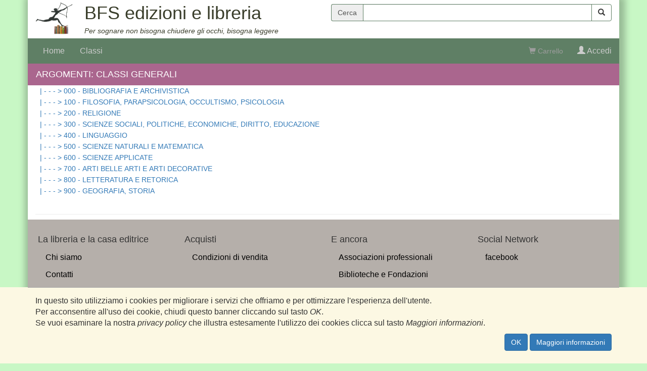

--- FILE ---
content_type: text/html; charset=utf-8
request_url: https://www.bfslibreria.it/Argomenti
body_size: 3186
content:


<!DOCTYPE html>
<html>
<head>
  <meta charset="utf-8" />
  <meta name="viewport" content="width=device-width, initial-scale=1.0" />
  <meta name="description" content="Sistema degli argomenti utilizzati da BFS Libreria per la classificazione dei testi" />
  <link href="/bfsicon.ico" rel="shortcut icon" type="image/x-icon" />
  <title>BFS Libreria - Argomenti</title>
  <link href="/Content/css?v=shPw93DbGoB94hjHMeLrPGERqRXfYORtqvMIUjdvCJ41" rel="stylesheet"/>

  <script src="/bundles/modernizr?v=inCVuEFe6J4Q07A0AcRsbJic_UE5MwpRMNGcOtk94TE1"></script>

  
</head>
<body>
  <div class="page-frame">
    <header>

      <!-- Start -->

      <div id="banner">
        <div class="container-fluid">
          <div class="row hidden-xs">
            <div id="pwlogo" class="col-md-6">
              <a href="/" class="modest">
                <div id="pmot1" class="t-banner">BFS edizioni e libreria</div>
                <div id="pmot2" class="t-banner">Per sognare non bisogna chiudere gli occhi, bisogna leggere (M.&nbsp;Foucault)</div>
              </a>
            </div>
            <div class="col-md-6">
<form action="/Home/SiteSearch" class="navbar-form" id="siteSrcForm" method="post">                  <div id="siteSearcher1" class="form-group">
                    <div class="input-group">
                      <div class="input-group-addon">Cerca</div>
                      <input name="RicercaSito" id="RicercaSito1" type="text" class="form-control" autocomplete="off" />
                      <span class="input-group-btn">
                        <button type="submit" class="btn btn-default"><i class="glyphicon glyphicon-search"></i></button>
                      </span>
                    </div>

                  </div>
</form>            </div>

          </div>
        </div>
      </div>

      <div class="container-fluid">
        <div id="nb-ph" class="container-flood">
          <div id="nb-wrapper">
            <div class="navbar navbar-inverse">
              <div class="navbar-header">
                <button type="button" class="navbar-toggle" data-toggle="collapse" data-target=".navbar-collapse">
                  <span class="icon-bar"></span>
                  <span class="icon-bar"></span>
                  <span class="icon-bar"></span>
                </button>
                <a href="/" alt="bfslibreria.it" class="navbar-brand" id="nb-brand">
                  <span></span>
                </a>
              </div>

              <div class="navbar-collapse collapse">
                <ul class="nav navbar-nav">
                  <li>
                    <a id="home" href="/">Home</a>
                  </li>
                  
                  <li>
                    <a href="/Argomenti">Classi</a>
                  </li>
                </ul>

    <ul class="nav navbar-nav navbar-right">
      <li>
        <a href="/Account/Accedi" id="loginLink">
          <span class="glyphicon glyphicon-user"></span>
          Accedi
        </a>
      </li>
    </ul>
                    <ul class="nav navbar-nav navbar-right">
                      <li>
                        <button id="shopping-cart" data-url="/Acquisti/Carrello" class="btn btn-cart navbar-btn sfc-link">
                          <span class="glyphicon glyphicon-shopping-cart"></span>
                          <span>Carrello</span>
                        </button>
                      </li>
                    </ul>
                
              </div>

              

            </div>
          </div>
        </div>
      </div>

      <!-- End -->

    </header>

    <div class="container body-content">
      
      


<div id="pw" class="sbp-ap">
  <div id="hp">
    <div class="row">
      <div id="contMain">
        <div>
          <div class="argnav" data-url="/Argomenti/ArgNav">
              
      <div class="bg-primary bookListTitle"><h4>Argomenti: classi generali</h4></div>
      <ul>
            <li>
              

    <button type="button" class="btn btn-link argnav-btn" data-qp="c=000">| - - - &gt; 000 - BIBLIOGRAFIA E ARCHIVISTICA</button>

            </li>
            <li>
              

    <button type="button" class="btn btn-link argnav-btn" data-qp="c=100">| - - - &gt; 100 - FILOSOFIA, PARAPSICOLOGIA, OCCULTISMO, PSICOLOGIA</button>

            </li>
            <li>
              

    <button type="button" class="btn btn-link argnav-btn" data-qp="c=200">| - - - &gt; 200 - RELIGIONE</button>

            </li>
            <li>
              

    <button type="button" class="btn btn-link argnav-btn" data-qp="c=300">| - - - &gt; 300 - SCIENZE SOCIALI, POLITICHE, ECONOMICHE, DIRITTO, EDUCAZIONE</button>

            </li>
            <li>
              

    <button type="button" class="btn btn-link argnav-btn" data-qp="c=400">| - - - &gt; 400 - LINGUAGGIO</button>

            </li>
            <li>
              

    <button type="button" class="btn btn-link argnav-btn" data-qp="c=500">| - - - &gt; 500 - SCIENZE NATURALI E MATEMATICA</button>

            </li>
            <li>
              

    <button type="button" class="btn btn-link argnav-btn" data-qp="c=600">| - - - &gt; 600 - SCIENZE APPLICATE</button>

            </li>
            <li>
              

    <button type="button" class="btn btn-link argnav-btn" data-qp="c=700">| - - - &gt; 700 - ARTI BELLE ARTI E ARTI DECORATIVE</button>

            </li>
            <li>
              

    <button type="button" class="btn btn-link argnav-btn" data-qp="c=800">| - - - &gt; 800 - LETTERATURA E RETORICA</button>

            </li>
            <li>
              

    <button type="button" class="btn btn-link argnav-btn" data-qp="c=900">| - - - &gt; 900 - GEOGRAFIA, STORIA</button>

            </li>
      </ul>

          </div>
          <div id="content" class="argbooks">
          </div>
        </div>
      </div>
    </div>
  </div>
</div>


      <hr />
    </div>
    <footer>
  <div id="info" class="row">
    <div class="col-sm-3">
      <h4>La libreria e la casa editrice</h4>
      <ul class="nav nav-pills nav-stacked">
        <li>
          <a href="/Informazioni/ChiSiamo">Chi siamo</a>
        </li>
        
        <li>
          <a href="/Informazioni/Contatti">Contatti</a>
        </li>
        <li>
          <a href="/Informazioni/InvioManoscritti">Invio manoscritti</a>
        </li>
        <li>
          <a href="/Informazioni/DistribuzioneNelleLibrerie">Distribuzione nelle librerie</a>
        </li>
        
        <li>
          <a href="/Informazioni/Privacy">Informativa Privacy</a>
        </li>
      </ul>
    </div>
    <div class="col-sm-3">
      <h4>Acquisti</h4>
      <ul class="nav nav-pills nav-stacked">
        
        <li>
          <a href="/Informazioni/CondizioniVendita">Condizioni di vendita</a>
        </li>
        
      </ul>
    </div>
    <div class="col-sm-3">
      <h4>E ancora</h4>
      <ul class="nav nav-pills nav-stacked">
        <li>
          <a href="/Informazioni/Associazioni">Associazioni professionali</a>
        </li>
        <li>
          <a href="/Informazioni/Biblioteche">Biblioteche e Fondazioni</a>
        </li>
        
      </ul>
    </div>
    <div class="col-sm-3">
      <h4>Social Network</h4>
      <ul class="nav nav-pills nav-stacked">
        <li>
          <a href="https://www.facebook.com/BFSlibreria" target="_blank">facebook</a>
        </li>
      </ul>
    </div>
  </div>
  <hr />
  <div class="row">
    <div class="col-md-12 text-center">
      <p>&copy; 2026 - BFS edizioni - P.IVA (VAT): IT 01196320509 </p>
    </div>
  </div>
</footer>

  </div>

  <div id="dlgBook" class="modal fade" tabindex="-1" role="dialog" aria-labelledby="dlgTitle" aria-hidden="true">
    <div class="modal-dialog modal-lg">
      <div class="modal-content">
        <div class="modal-body">
          <div class="row">
            <div class="col-md-1">
            </div>

            <div class="col-md-10">

              <div id="dlgContent">
              </div>

            </div>

            <div class="col-md-1">
              <button type="button" class="close shy" data-dismiss="modal" aria-hidden="true"><span class="glyphicon glyphicon-remove-circle"></span></button>
            </div>
          </div>
        </div>
      </div>
    </div>
  </div>
  <div class="modal fade" id="svcDlg">
    <div class="modal-dialog">
      <div class="modal-content" id="dlgBody">
      </div>
    </div>
  </div>

      <div id="cookieBanner" class="bottom-banner bg-warning">
        <div class="banner-frame">
          <div class="banner-content">
            <p>
              In questo sito utilizziamo i cookies per migliorare i servizi che offriamo e per ottimizzare l'esperienza dell'utente.<br />
              Per acconsentire all'uso dei cookie, chiudi questo banner cliccando sul tasto <i>OK</i>.<br />
              Se vuoi esaminare la nostra <i>privacy policy</i> che illustra estesamente l'utilizzo dei cookies clicca sul tasto <i>Maggiori informazioni</i>.
            </p>
            <p class="text-right">
              <button id="cookiesOk" type="button" class="btn btn-primary" aria-label="Close">OK</button>
              <a href="/Informazioni/Privacy" class="btn btn-primary">Maggiori informazioni</a>
            </p>
          </div>
        </div>
      </div>

  
  <script src="/js/bootstrap-sbp?v=T3PklRnUJICnjmFHtkzMtxxbShWBmIYIoSBRfbMdrJs1"></script>

  
  
  <script type="text/html" id="stdFrame">
    <div class="modal-header">
      <button type="button" class="close" data-dismiss="modal"><span aria-hidden="true">&times;</span><span class="sr-only">Chiudi</span></button>
      <h4 class="modal-title"></h4>
    </div>
    <div class="modal-body" id="dlgCont">
    </div>
    <div class="modal-footer">
      <button type="button" class="btn btn-default" data-dismiss="modal">Chiudi</button>
    </div>
  </script>
</body>
</html>
